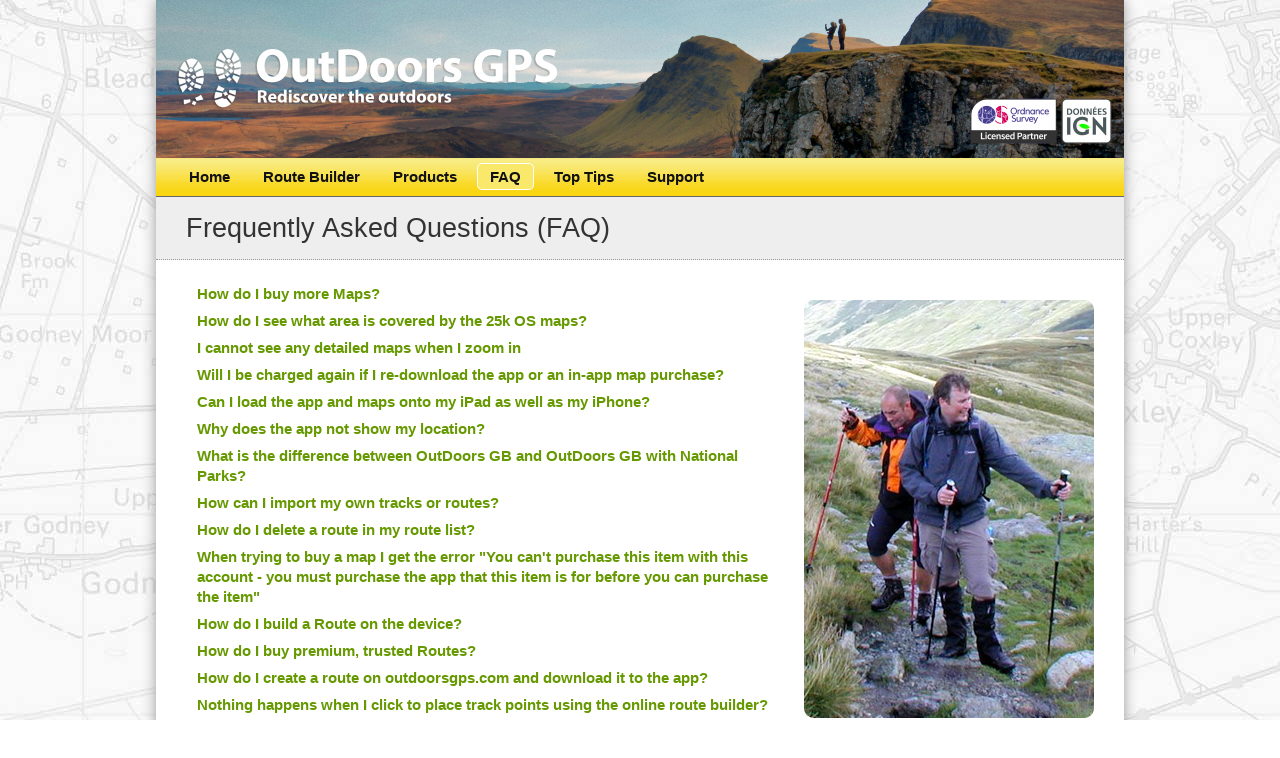

--- FILE ---
content_type: text/html; charset=UTF-8
request_url: https://outdoorsgps.com/faq
body_size: 28847
content:
<!DOCTYPE html>
<html>
<head>
    <!-- Google Tag Manager -->
    <script>(function(w,d,s,l,i){w[l]=w[l]||[];w[l].push({'gtm.start':
    new Date().getTime(),event:'gtm.js'});var f=d.getElementsByTagName(s)[0],
    j=d.createElement(s),dl=l!='dataLayer'?'&l='+l:'';j.async=true;j.src=
    'https://www.googletagmanager.com/gtm.js?id='+i+dl;f.parentNode.insertBefore(j,f);
    })(window,document,'script','dataLayer','GTM-TKZPM6T');</script>
    <!-- End Google Tag Manager -->
    <meta charset="utf-8"/>
    <meta name="viewport" content="width=device-width, initial-scale=1.0">
    <title>Frequently Asked Questions (FAQ) - OutDoors
</title>
            <link href="/bundles/arteziopage/css/main.css?premium" rel="stylesheet" type="text/css"/>
        <link href="/bundles/arteziopage/bootstrap/css/bootstrap.css" rel="stylesheet" type="text/css"/>
                <script type="text/javascript" src="/bundles/arteziopage/js/compatibility.js"></script>
        <script type="text/javascript" src="/bundles/artezioroutebuilder/js/jquery-1.7.2.min.js"></script>
        <script type="text/javascript" src="/bundles/arteziopage/bootstrap/js/bootstrap.js"></script>
        <script type="text/javascript" src="/bundles/artezioroutebuilder/js/highcharts/highcharts.js"></script>
        <script type="text/javascript" src="/bundles/artezioroutebuilder/js/jquery.betterTooltip.js"></script>
        <script type="text/javascript" src="/bundles/artezioroutebuilder/js/jquery.blockUI.js"></script>
        <script type="text/javascript" src="/bundles/artezioroutebuilder/js/cookies.js"></script>
        <link rel="shortcut icon" href="/favicon.ico"/>
    <!--[if lt IE 9]>
       <script type="text/javascript">
          document.createElement('header');
          document.createElement('nav');
          document.createElement('section');
          document.createElement('article');
          document.createElement('aside');
          document.createElement('footer');
       </script>
    <![endif]-->
</head>
<body>
    <!-- Google Tag Manager (noscript) -->
    <noscript><iframe src="https://www.googletagmanager.com/ns.html?id=GTM-TKZPM6T"
    height="0" width="0" style="display:none;visibility:hidden"></iframe></noscript>
    <!-- End Google Tag Manager (noscript) -->
        <div id="app-pop-up">
            <div class="modal hide fade" id="premium-modal">
                <div class="modal-header">
                    <button type="button" class="close" id="no-premium">&times;</button>
                    <h2 class="text-center">Upgrade to OutDoors Pro</h2>
                </div>
                <div class="modal-body">
                    <div class="row-fluid">
                        <div class="span12">
                            <div class="alert alert-error">
                                <button type="button" class="close" data-dismiss="alert">&times;</button>
                                <p class="text-center">
                                    Your free period or previous subscription has now expired. Please renew your OutDoors Pro subscription below to access all OS Maps for the whole of Great Britain on the OutDoors website.
                                </p>
                            </div>
                            <div class="form-actions">
                                <div class="row-fluid">
                                    <div class="span6">
                                        <p class="text-center">
                                            <a href="javascript:void(0);" class="btn btn-super btn-warning disabled">Free</a>
                                        </p>
                                    </div>
                                    <div class="span6 paypal-bg">
                                        <p class="text-center">
                                            <a href="/paypal/year" class="btn btn-large btn-width btn-success">£14.99/year</a>
                                        </p>
                                        <p class="text-center">
                                            <a href="/paypal/month" class="btn btn-large btn-width btn-danger">£2.99/month</a>
                                        </p>
                                    </div>
                                </div>
                            </div>
                        </div>
                    </div>
                    <div class="row-fluid">
                        <div class="span6">
                            <h4>Standard Features</h4>
                            <ul class="unstyled">
                                <li>
                                    <i class="icon-ok"></i>
                                    Find/Copy Routes.
                                </li>
                                <li>
                                    <i class="icon-ok"></i>
                                    Worldwide Maps.
                                </li>
                                <li>
                                    <i class="icon-ok"></i>
                                    Store Unlimited Routes.
                                </li>
                                <li>
                                    <i class="icon-ok"></i>
                                    Keep personal stats.
                                </li>
                                <li>
                                    <i class="icon-ok"></i>
                                    Share Routes with friends.
                                </li>
                                <li>
                                    <i class="icon-ok"></i>
                                    Import GPX files.
                                </li>
                                <li>
                                    <i class="icon-ok"></i>
                                    Create/Edit Unlimited Routes using Google Maps.
                                </li>
                                <li>
                                    <i class="icon-ok"></i>
                                    Upload/Download unlimited routes to the OutDoors app.
                                </li>
                            </ul>
                        </div>
                        <div class="span6">
                            <h4>Pro Features (in addition)</h4>
                            <ul class="unstyled">
                                <li>
                                    <i class="icon-plus"></i>
                                    Unlimited 1:50k & 1:25k OS Maps on this website.
                                </li>
                                <li>
                                    <i class="icon-plus"></i>
                                    OS maps for the whole GB online (this is a separate agreement to your mobile maps).
                                </li>
                                <li>
                                    <i class="icon-plus"></i>
                                    Create/Edit Unlimited Routes using OS Maps.
                                </li>
                                <li>
                                    <i class="icon-plus"></i>
                                    Unlimited OS map printing.
                                </li>
                                <li>
                                    <i class="icon-plus"></i>
                                    <strong>An OutDoors.com annual subscription is less than 50% price of alternatives.</strong>
                                </li>
                            </ul>
                        </div>
                    </div>
                </div>
            </div>
            <script type="text/javascript">
                $('#no-premium').click(function() {
                    $('#premium-modal').modal('hide');
                });
            </script>


                    </div>
<div id="container">
            <header>
            <a href="/" class="logo"></a>
        </header>
    
            <nav>
                <ul>
                <li class="first">        <a href="/">Home</a>        
    </li>

        <li>        <a href="/route/">Route Builder</a>        
    </li>

        <li>        <a href="/products">Products</a>        
    </li>

        <li class="selected">        <a href="/faq">FAQ</a>        
    </li>

        <li>        <a href="/tips">Top Tips</a>        
    </li>

        <li class="last">        <a href="/support">Support</a>        
    </li>


    </ul>

        </nav>
                <section id="content">

                            <div class="title">
                    <h1>Frequently Asked Questions (FAQ)
</h1>
                </div>
            
            <div class="content">
                
<div class="aside" xmlns="http://www.w3.org/1999/html">
    <img class="pic" src="/bundles/arteziopage/images/photo_2men.jpg" alt="" />
</div>


<script type="text/javascript">
jQuery(document).ready(function() {
  jQuery(".ctxt").hide();
  //toggle the componenet with class msg_body
  jQuery(".chead").click(function()
  {
    jQuery(this).next(".ctxt").slideToggle(150);
  });
});
</script>

<h3 class="chead">How do I buy more Maps?</h3>
<div class="ctxt">
    <p>You can buy more maps through the in-app store on your iOS device. Simply press the Store button in the OutDoors app. In there you’ll see both 1:50k map regions and 1:25k map regions.
      1:50k map regions are split into huge areas of GB such as South East, South West or Wales, shown here: <a href="/regions">https://outdoorsgps.com/regions</a> .</p>
    <p>The 1:25k maps are offered as English or Welsh Counties or Scottish Divisions, shown here : <a href="/25kmaps">https://outdoorsgps.com/25kmaps</a> .</p>
    <p>To see the availiable 25k areas outlined on a map of Great Britain <a href="/25kboundaries">Click Here.</a></p>
    <p>25k National Park maps are also availiable individually. </p>
    <p>To  see examples of the different types of OS map as shown in the app <a href="http://www.outdoorsgps.com/osmaps">click here.</a></p>
    <p>Simply choose your region and press Details then Buy, then the maps will
      be permanently downloaded to your device. You can delete and re-download them at any time as well as install them on your other iOS devices using your Apple ID.</p>
</div>

<h3 class="chead">How do I see what area is covered by the 25k OS maps?</h3>
<div class="ctxt">
    <p>Please go to this link to view the 25k boundaries on a top level map  : <a href="http://www.outdoorsgps.com/25kboundaries">25k Boundaries</a></p>
    <p>Note the link requires flash so you need to view it from your desktop PC or MAC (iPhones/iPads don’t yet support flash).</p>
</div>

<h3 class="chead">I cannot see any detailed maps when I zoom in</h3>
<div class="ctxt">
<p>The OutDoors app on its own is a base map on which you download (through the in-app Store) your specifically desired regional or county maps, which apply to the main map. You will then be able to zoom in to these areas to the detail of the purchase (1:50k or 1:25k).</p>
<p>Maps for regions and counties can easily be added from the in-App store of the OutDoors app as described below:</p>
<p>Tap the Store icon in the app.</p>
<p>At the top of the store list are any free bundled maps available to download (including your free National Parks download - if you purchased the OutDoors GB with National Parks app).</p>
<p>You can also check which maps are installed by tapping the &lsquo;My Maps&rsquo; tab at the top of the store screen.</p>
<p>Once you have downloaded your required detailed maps from the map store, simply return to the Map screen, and zoom into your downloaded area and the detailed maps will appear automatically.</p>
<p>The most effective method of zooming in for this application is too double-tap the screen, as opposed to the pinch-and-grab technique, which sometimes just enlarges the current view detail instead of allowing the map to reveal its layers of detail (1:50k after about four double-taps, 1:25k after another two). You don&rsquo;t need to 'open' the maps, they are always ready on the map.</p>
<p>To  see examples of the different types of OS map <a href="http://roadtour.co.uk/os/OS-map-examples.html">click here.</a></p>
</div>

<h3 class="chead">Will I be charged again if I re-download the app or an in-app map purchase?</h3>
<div class="ctxt">
<p>iTunes will remember apps you have purchased, if you go back to the page of the app and click buy it is always free
    to re-download.</p>
<p>Please see the Apple site for more info about re-installing apps for free: <a href="http://support.apple.com/kb/HT2519" target="_blank">http://support.apple.com/kb/HT2519</a></p>
<p>Please make sure it is the SAME app as the one you originally purchased, as there are two OutDoors GB apps, one with
    National Parks included and one without. Your receipts will say which you purchased.</p>
<p>To see your iTunes purchase history, click here: <a href="http://support.apple.com/kb/ht2727">http://support.apple.com/kb/ht2727</a></p>
<p>If you re-install the application or install it on another device then any maps previously purchased from within the
    same application can be added using the Refresh purchases
    button on the My Maps tab in the Store.</p>
</div>
<h3 class="chead">Can I load the app and maps onto my iPad as well as my iPhone?</h3>
<div class="ctxt">
<p> The OutDoors apps are universal: this means they are compatible with both iPhones and iPads.<br>
    You do not need to download two apps - one will suffice for both devices, simply go into the App Store and
    click ‘download’ or ‘buy’ making sure you are in the same iTunes account and buying the same
    app as the original purchase.</p>
<p>Maps can be re-installed using the Refresh Purchases
    button on the My Maps tab in the Store.<br>
</p>
</div>
<h3 class="chead">Why does the app not show my location?</h3>
<div class="ctxt">
<p> Please make sure that outdoors is enabled and ON in your    <strong>iPhone settings &gt; Privacy &gt; location services &gt; OutDoors  &gt; ON</strong></p>
</div>

<h3 class="chead">What is the difference between OutDoors GB and OutDoors GB with National Parks?</h3>
<div class="ctxt">
<p> Only that the latter has some maps provided as part of the initial purchase; all GB National Parks at 1:50k.
    Otherwise the 2 apps are exactly the same. Please note that you cannot share maps between the two apps, you should use one app only.</p>
</div>

<h3 class="chead">How can I import my own tracks or routes?</h3>
<div class="ctxt">
    <p>On the online Route builder <a href="https://outdoorsgps.com/route/">https://outdoorsgps.com/route/</a>, by first creating an
        account.
        You can also import routes in gpx format to the site.</p>

<p>You can then upload, view, edit, save (on your device or to the web - publicly or privately) and email these routes
    from your device. </p>
<p>Here is a short guide on how to do this:</p>
<p>On your device, click on the 'Routes' button (bottom right of screen on main map)<br>
    Then press on the 'my routes on website' tab at the top of the page<br>
    Click log in (if not already logged in) and enter your info, or Register for a free account.<br>
</p>
<p>You should now be able to see all of the routes have you saved on the website.</p>
</div>
    <h3 class="chead">How do I delete a route in my route list?</h3>
<div class="ctxt">
<p> Using a standard gesture for deleting from a list on the iPhone; just slide your finger across the track name in the
    list, in a right-to-left gesture ("swipe it across the
    route name"). This gesture brings up a red Delete button. Or press the blue arrow next to the route to see the route info page, now press the delete button.</p>
</div>
<h3 class="chead">When trying to buy a map I get the error "You can't purchase this item with this account - you must purchase
    the app that this item is for before you can purchase the item"</h3>
<div class="ctxt">
    <p>Sign out from your Apple ID under the <strong>iPhone Settings / App Store</strong> page. Do not sign back in, but go
    back to the app and then retry the purchase.</p>
<p>This problem occurs because the Apple ID used to purchase the app is different to the Apple ID you are attempted to make a map purchase with. <a href="https://expresslane.apple.com/GetproductgroupList.do" target="_blank"></a>
</p>
 </div>
<h3 class="chead">How do I build a Route on the device?</h3>
<div class="ctxt">
<p> Click on the ‘+’ button when viewing the route list. This starts the process and you then choose how to select the
    start point (current view, gazetteer or current map view). Now you can place track points by pressing on the map for 1 second then releasing your finger.</p>
    </div>
<h3 class="chead">How do I buy premium, trusted Routes?</h3>
<div class="ctxt">
<p> Click on the ‘+’ button when viewing the route list and then select ‘Buy from Store’. Alternatively just go to the
    store through Settings. Then select 'Walks' tab (middle top) and
    then find the area in which you would like to purchase a bunch of walks. We have packaged 20-50 routes from each
    content provider for each region so you get a lot of great routes
    with your purchase. Downloading takes about 30 seconds on a wifi. </p>
</div>
<h3 class="chead">How do I create a route on outdoorsgps.com and download it to the app?</h3>
<div class="ctxt">
<p>First create an account and log in to our website here: <a href="https://outdoorsgps.com/route/">https://outdoorsgps.com/route/</a></p>
<p>Then create your route on an OS map or Google map on the website by clicking the create button. Save the route.</p>
<p>Open your app and go to the routes list page.</p>
<p>press the 'my routes on website' tab and login to your account with the same credentials as you used on our website.</p>
<p>You will see a list of the routes you have created, press on the route you made to download it to the phone.</p>
<p>Press the 'my routes on device' tab, and then press on the route you want to follow, it will then show on the map.</p>
<p>You will need to have installed the map for the area from the in-app store on the settings page of the app, if you
    have not done so already.</p>
</div>
<h3 class="chead">Nothing happens when I click to place track points using the online route builder?</h3>
<div class="ctxt">
<p>If it is not letting you place points it is most likely your internet browser causing the problem.</p>
<p>Please try and alternate browser such as Firefox or Chrome.</p>
<p>These are the browser versions currently supported by the OS Openspace utility.</p>
<p>"OS OpenSpace supports IE6+, Firefox 1.5+, Safari 2+ Opera 8+ and Google Chrome 1+. "</p>
<p>If you are using Internet explorer you probably need to update it, here is the latest version <a href="http://windows.microsoft.com/en-us/internet-explorer/products/ie/home">http://windows.microsoft.com/en-us/internet-explorer/products/ie/home</a></p>
    </div>

<h3 class="chead">How do I recover my Password.</h3>
<div class="ctxt">
<p>To reset your OutDoors Account password which is used for the online route builder, click here:</p>
<p><a href="/resetting/request">https://outdoorsgps.com/resetting/request</a><br>
</p>
<p>To reset your Apple ID password which is used for in-app purchases (such as maps), click here:</p>
<p><a href="https://iforgot.apple.com/iForgot/iForgot.html">https://iforgot.apple.com/iForgot/iForgot.html</a></p>
    </div>
<h3 class="chead">Does OutDoors work with the iPad WiFi &amp; iPod Touch ?</h3>
<div class="ctxt">
<p> OutDoors will work with these devices but without the GPS functionality as these devices do not have a GPS chip and can only locate your position when you are connected to Wifi.</p>
<h3> <a id="r"></a>My iPhone is having trouble downloading the app.</h3>
<p> The application is quite large and if you are having trouble downloading it directly to the device then Apple
    recommends downloading the app to iTunes and then syncing your phone.&nbsp; It
    is also worth rebooting sometimes as this frees up memory. When downloading maps through in-app purchase, you need
    to be on a Wifi network or it could take some time and use up
    your data allowance.</p>
</div>
<h3 class="chead">Where can I see Map Keys?</h3>
<div class="ctxt">
<p>The map key is availiable in the app on the Tools page.</p>
<p> Great Britain <a href="http://www.magazine.ordnancesurveyleisure.co.uk/magazine/map-symbols.html"> OS Key</a> <br>
    France <a href="http://roadtour.co.uk/iphone/outdoors_france_map_key.pdf">IGN Key</a><br>
    Germany <a href="http://roadtour.co.uk/iphone/outdoors_germany_map_key.pdf">BKG Key</a></p>
</div>
<h3 class="chead">My battery drains faster when using the GPS.</h3>
<div class="ctxt">
<p> Using the GPS can put an extra strain on the devices battery and there are some measures you can take to get a
  longer life from your battery: <a href="http://www.apple.com/uk/batteries/iphone.html">www.apple.com/uk/batteries/iphone.html</a>
  and
  see our <a href="/tips">TOP TIPS</a> as well (start with turning off Wifi, 3G and
  reducing the screen brightness). If you just want to browse the maps without GPS you can turn the GPS off in the
  iPhone settings &gt; general &gt; location services &gt; on/off.</p>
</div>
<h3 class="chead">My app is not starting up and/or is running slowly.</h3>
<div class="ctxt">
<p>First try fully shutting down the app. This closes it, but does not delete it from your device. It is good practice to occasionally
    close down all other apps that are open.</p>
<ul>
  <li>Tap the home button once to go to the home screen.</li>
  <li>Tap the home button twice to bring up the taskbar.</li>
  <li>At the bottom of the screen you&rsquo;ll see a row app icons. These are the apps that are running. Slide your finger to move forward or backward through the apps. Chances are you&rsquo;ll have more than the four that first show up.</li>
  <li>Touch one of the app icon&rsquo;s and hold your finger on it until they all start wiggling. A small red circle will appear at the top left of the icon.</li>
  <li>Tap on the red circle and the app icon will disappear. The app is now no longer running in the background.</li>
  <li>When you&rsquo;re done shutting things down tap the home button and the apps will stop wiggling.</li>
  <li>Tap the home button again to return to your home screen.</li>
  <li>These steps will work even if you are currently using an app. In other words, you don&rsquo;t have to be on the home screen to bring up the row of running apps.</li>
</ul>
<p>Alternatively, if the problem persists, you can try a<strong> Hard Reset</strong> of your device:</p>
<ul>
  <li>Press-hold the Home button (big circle below the screen) and the Sleep/Wake button (on top of the iPhone) simultaneously.</li>
  <li>Continue holding both buttons until the iPhone shuts off and begins to restart. This will take anywhere from 15-60 seconds.</li>
  <li>You may let go when you see the silver Apple logo. You have now completed the hard reset successfully.</li>
</ul>
    </div>
<h3 class="chead">Do you recommend a case for using the app Outdoors?</h3>
<div class="ctxt">
          <p>When using your device outdoors then we recommend you keep it safe from nature with a weather proof case. Our team uses the Lifedge case - <a href="http://www.lifedge.co.uk/product">http://www.lifedge.co.uk/product</a> - which has never let us down on countless rainy and rocky hikes. </p>
</div>
          <h3 class="chead">Will the app work with a bluetooth GPS receiver?</h3>
<div class="ctxt">
<p>Yes, the app will work with an external bluetooth GPS. We have had excellent results with the XGPS150 - <a href="http://xgps150.dualav.com/">http://xgps150.dualav.com/</a> . If in doubt, just contact the manufacturer to check for standard iOS gps app compatibility.          </p>
    </div>
          <h3 class="chead">What are the main features of an <strong>OS Explorer</strong> map?</h3>
<div class="ctxt">
          <p>          The OS Explorer map is extremely detailed showing all bridleways, cycle trails and paths. It includes all public rights of way in England and Wales. You will be able to identify:</p>
    <ul>
        <li>the gradient of hills using contour lines</li>
        <li>where access land and administrative boundaries lie</li>
        <li>national trails</li>
    </ul>
          <p>The maps show every detail of the landscape such as:</p>
          <ul>
              <li>farms</li>
              <li>pubs</li>
              <li>car parks</li>
              <li>castles</li>
          </ul>
          <p><strong>What kind of outdoor activity is the OS Explorer map suitable for?</strong><br>
            This map is perfect for every outdoor activity you take part in. The map will get you safely from A-B following a pre-planned route or will help you to undertake impromptu days out. If you&rsquo;re looking for a great new place to explore then an OS Explorer map will show you exactly what to expect when you get there.</p>
          <p>The OS Explorer map is your ideal partner for:</p>
    <ul>
        <li>cycling</li>
        <li>hiking</li>
        <li>dog walking</li>
        <li>running</li>
        <li>orienteering</li>
    </ul>
          <p><strong>Does the map show every landmark and feature?</strong><br>
          </p>
          <p>The level of detail on an OS Explorer map means that you will know exactly what you will encounter on your hikes and rides. The map is perfect for planning a long walk as you will find every:</p>
    <ul>
        <li>building</li>
        <li>tourist</li>
        <li>attraction</li>
        <li>nature reserve</li>
        <li>pub</li>
        <li>road</li>
        <li>lake</li>
        <li>river</li>
    </ul>
          <p>To  see examples of the 25k OS map as shown in the app <a href="http://roadtour.co.uk/os/OS-map-examples.html">click here.</a></p>
    </div>
          <h3 class="chead">What are the main features of an <strong>OS Landranger</strong> map?</h3>
<div class="ctxt">
    <p>The OS Landranger is less detailed than the OS Explorer map but shows a greater area. To help you plan your trips thoroughly you will be able to identify details such as:</p>
    <ul>
            <li>rights of way</li>
            <li>public access</li>
            <li>roads</li>
            <li>railways</li>
            <li>gradient of the land</li>
            <li>local landmarks</li>
            <li>picnic spots</li>
            <li>pubs</li>
            <li>campsites</li>
            <li>viewpoints</li>
        </ul>
    <p><strong>I want to plan a day out including a bike ride, is this the right map to use?</strong><br>
      This is the perfect map for planning days out that include any kind of outdoor activity. As the area covered by each map is substantial you can plan your trip thoroughly to include any rest stops, overnight stays and difficult terrain into your timescale.</p>
    <p><strong>What kind of activity is the OS Landranger suitable for?</strong><br>
      The OS Landranger is an excellent all purpose maps and is ideal for planning every type of outdoor activity. For example, you can plan:</p>
    <ul>
            <li>long bike rides</li>
            <li>orienteering activities</li>
            <li>mountaineering</li>
            <li>days out with the family</li>
            <li>group activities</li>
        </ul>
    <p>To  see examples of the 50k OS map as shown in the app <a href="http://roadtour.co.uk/os/OS-map-examples.html">click here.</a></p>
</div>
<h3 class="chead">How do I integrate my previously purchased standalone OS map apps into the OutDoors app?</h3>
<div class="ctxt">
    <p>Unfortunately you cannot combine the two: the OutDoors apps and the standalone OS map-apps are separate apps and are
                it is not possible to share maps between them. OutDoors will not be able to recognise the standalone OS map apps; it
                can only recognise the maps purchased from its in-app Store. <br>
                If you have mistakenly purchased a map outside of the app, you can request a refund from iTunes using the Report a Problem button on the iTunes receipt.</p>
</div>

            </div>

        </section>

                    <aside>
            </aside>
        
    
            <p class="topLink"><a href="#">Top</a></p>
    
    <input type="hidden" name="application_user" value="" />
        <footer>
        &copy; 2026 RoadTour LLC. &nbsp;|&nbsp; <a class="footerlink" href="/terms">Terms of Service</a> &nbsp;|&nbsp; <a class="footerlink" href="/privacy">Privacy Policy</a>
    </footer>
    
</div>


</body>
</html>
